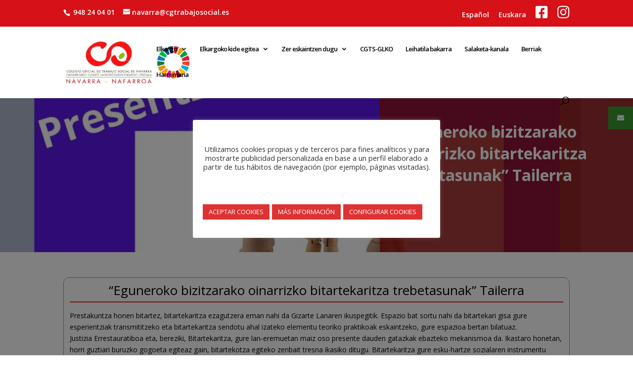

--- FILE ---
content_type: text/html; charset=utf-8
request_url: https://www.google.com/recaptcha/api2/anchor?ar=1&k=6LcuVPoqAAAAABHyhlmh4mR6cDIFr9ZQXW8pt1BU&co=aHR0cHM6Ly90cmFiYWpvc29jaWFsbmF2YXJyYS5vcmc6NDQz&hl=en&v=PoyoqOPhxBO7pBk68S4YbpHZ&size=invisible&anchor-ms=20000&execute-ms=30000&cb=7lr28vgzaf8a
body_size: 48840
content:
<!DOCTYPE HTML><html dir="ltr" lang="en"><head><meta http-equiv="Content-Type" content="text/html; charset=UTF-8">
<meta http-equiv="X-UA-Compatible" content="IE=edge">
<title>reCAPTCHA</title>
<style type="text/css">
/* cyrillic-ext */
@font-face {
  font-family: 'Roboto';
  font-style: normal;
  font-weight: 400;
  font-stretch: 100%;
  src: url(//fonts.gstatic.com/s/roboto/v48/KFO7CnqEu92Fr1ME7kSn66aGLdTylUAMa3GUBHMdazTgWw.woff2) format('woff2');
  unicode-range: U+0460-052F, U+1C80-1C8A, U+20B4, U+2DE0-2DFF, U+A640-A69F, U+FE2E-FE2F;
}
/* cyrillic */
@font-face {
  font-family: 'Roboto';
  font-style: normal;
  font-weight: 400;
  font-stretch: 100%;
  src: url(//fonts.gstatic.com/s/roboto/v48/KFO7CnqEu92Fr1ME7kSn66aGLdTylUAMa3iUBHMdazTgWw.woff2) format('woff2');
  unicode-range: U+0301, U+0400-045F, U+0490-0491, U+04B0-04B1, U+2116;
}
/* greek-ext */
@font-face {
  font-family: 'Roboto';
  font-style: normal;
  font-weight: 400;
  font-stretch: 100%;
  src: url(//fonts.gstatic.com/s/roboto/v48/KFO7CnqEu92Fr1ME7kSn66aGLdTylUAMa3CUBHMdazTgWw.woff2) format('woff2');
  unicode-range: U+1F00-1FFF;
}
/* greek */
@font-face {
  font-family: 'Roboto';
  font-style: normal;
  font-weight: 400;
  font-stretch: 100%;
  src: url(//fonts.gstatic.com/s/roboto/v48/KFO7CnqEu92Fr1ME7kSn66aGLdTylUAMa3-UBHMdazTgWw.woff2) format('woff2');
  unicode-range: U+0370-0377, U+037A-037F, U+0384-038A, U+038C, U+038E-03A1, U+03A3-03FF;
}
/* math */
@font-face {
  font-family: 'Roboto';
  font-style: normal;
  font-weight: 400;
  font-stretch: 100%;
  src: url(//fonts.gstatic.com/s/roboto/v48/KFO7CnqEu92Fr1ME7kSn66aGLdTylUAMawCUBHMdazTgWw.woff2) format('woff2');
  unicode-range: U+0302-0303, U+0305, U+0307-0308, U+0310, U+0312, U+0315, U+031A, U+0326-0327, U+032C, U+032F-0330, U+0332-0333, U+0338, U+033A, U+0346, U+034D, U+0391-03A1, U+03A3-03A9, U+03B1-03C9, U+03D1, U+03D5-03D6, U+03F0-03F1, U+03F4-03F5, U+2016-2017, U+2034-2038, U+203C, U+2040, U+2043, U+2047, U+2050, U+2057, U+205F, U+2070-2071, U+2074-208E, U+2090-209C, U+20D0-20DC, U+20E1, U+20E5-20EF, U+2100-2112, U+2114-2115, U+2117-2121, U+2123-214F, U+2190, U+2192, U+2194-21AE, U+21B0-21E5, U+21F1-21F2, U+21F4-2211, U+2213-2214, U+2216-22FF, U+2308-230B, U+2310, U+2319, U+231C-2321, U+2336-237A, U+237C, U+2395, U+239B-23B7, U+23D0, U+23DC-23E1, U+2474-2475, U+25AF, U+25B3, U+25B7, U+25BD, U+25C1, U+25CA, U+25CC, U+25FB, U+266D-266F, U+27C0-27FF, U+2900-2AFF, U+2B0E-2B11, U+2B30-2B4C, U+2BFE, U+3030, U+FF5B, U+FF5D, U+1D400-1D7FF, U+1EE00-1EEFF;
}
/* symbols */
@font-face {
  font-family: 'Roboto';
  font-style: normal;
  font-weight: 400;
  font-stretch: 100%;
  src: url(//fonts.gstatic.com/s/roboto/v48/KFO7CnqEu92Fr1ME7kSn66aGLdTylUAMaxKUBHMdazTgWw.woff2) format('woff2');
  unicode-range: U+0001-000C, U+000E-001F, U+007F-009F, U+20DD-20E0, U+20E2-20E4, U+2150-218F, U+2190, U+2192, U+2194-2199, U+21AF, U+21E6-21F0, U+21F3, U+2218-2219, U+2299, U+22C4-22C6, U+2300-243F, U+2440-244A, U+2460-24FF, U+25A0-27BF, U+2800-28FF, U+2921-2922, U+2981, U+29BF, U+29EB, U+2B00-2BFF, U+4DC0-4DFF, U+FFF9-FFFB, U+10140-1018E, U+10190-1019C, U+101A0, U+101D0-101FD, U+102E0-102FB, U+10E60-10E7E, U+1D2C0-1D2D3, U+1D2E0-1D37F, U+1F000-1F0FF, U+1F100-1F1AD, U+1F1E6-1F1FF, U+1F30D-1F30F, U+1F315, U+1F31C, U+1F31E, U+1F320-1F32C, U+1F336, U+1F378, U+1F37D, U+1F382, U+1F393-1F39F, U+1F3A7-1F3A8, U+1F3AC-1F3AF, U+1F3C2, U+1F3C4-1F3C6, U+1F3CA-1F3CE, U+1F3D4-1F3E0, U+1F3ED, U+1F3F1-1F3F3, U+1F3F5-1F3F7, U+1F408, U+1F415, U+1F41F, U+1F426, U+1F43F, U+1F441-1F442, U+1F444, U+1F446-1F449, U+1F44C-1F44E, U+1F453, U+1F46A, U+1F47D, U+1F4A3, U+1F4B0, U+1F4B3, U+1F4B9, U+1F4BB, U+1F4BF, U+1F4C8-1F4CB, U+1F4D6, U+1F4DA, U+1F4DF, U+1F4E3-1F4E6, U+1F4EA-1F4ED, U+1F4F7, U+1F4F9-1F4FB, U+1F4FD-1F4FE, U+1F503, U+1F507-1F50B, U+1F50D, U+1F512-1F513, U+1F53E-1F54A, U+1F54F-1F5FA, U+1F610, U+1F650-1F67F, U+1F687, U+1F68D, U+1F691, U+1F694, U+1F698, U+1F6AD, U+1F6B2, U+1F6B9-1F6BA, U+1F6BC, U+1F6C6-1F6CF, U+1F6D3-1F6D7, U+1F6E0-1F6EA, U+1F6F0-1F6F3, U+1F6F7-1F6FC, U+1F700-1F7FF, U+1F800-1F80B, U+1F810-1F847, U+1F850-1F859, U+1F860-1F887, U+1F890-1F8AD, U+1F8B0-1F8BB, U+1F8C0-1F8C1, U+1F900-1F90B, U+1F93B, U+1F946, U+1F984, U+1F996, U+1F9E9, U+1FA00-1FA6F, U+1FA70-1FA7C, U+1FA80-1FA89, U+1FA8F-1FAC6, U+1FACE-1FADC, U+1FADF-1FAE9, U+1FAF0-1FAF8, U+1FB00-1FBFF;
}
/* vietnamese */
@font-face {
  font-family: 'Roboto';
  font-style: normal;
  font-weight: 400;
  font-stretch: 100%;
  src: url(//fonts.gstatic.com/s/roboto/v48/KFO7CnqEu92Fr1ME7kSn66aGLdTylUAMa3OUBHMdazTgWw.woff2) format('woff2');
  unicode-range: U+0102-0103, U+0110-0111, U+0128-0129, U+0168-0169, U+01A0-01A1, U+01AF-01B0, U+0300-0301, U+0303-0304, U+0308-0309, U+0323, U+0329, U+1EA0-1EF9, U+20AB;
}
/* latin-ext */
@font-face {
  font-family: 'Roboto';
  font-style: normal;
  font-weight: 400;
  font-stretch: 100%;
  src: url(//fonts.gstatic.com/s/roboto/v48/KFO7CnqEu92Fr1ME7kSn66aGLdTylUAMa3KUBHMdazTgWw.woff2) format('woff2');
  unicode-range: U+0100-02BA, U+02BD-02C5, U+02C7-02CC, U+02CE-02D7, U+02DD-02FF, U+0304, U+0308, U+0329, U+1D00-1DBF, U+1E00-1E9F, U+1EF2-1EFF, U+2020, U+20A0-20AB, U+20AD-20C0, U+2113, U+2C60-2C7F, U+A720-A7FF;
}
/* latin */
@font-face {
  font-family: 'Roboto';
  font-style: normal;
  font-weight: 400;
  font-stretch: 100%;
  src: url(//fonts.gstatic.com/s/roboto/v48/KFO7CnqEu92Fr1ME7kSn66aGLdTylUAMa3yUBHMdazQ.woff2) format('woff2');
  unicode-range: U+0000-00FF, U+0131, U+0152-0153, U+02BB-02BC, U+02C6, U+02DA, U+02DC, U+0304, U+0308, U+0329, U+2000-206F, U+20AC, U+2122, U+2191, U+2193, U+2212, U+2215, U+FEFF, U+FFFD;
}
/* cyrillic-ext */
@font-face {
  font-family: 'Roboto';
  font-style: normal;
  font-weight: 500;
  font-stretch: 100%;
  src: url(//fonts.gstatic.com/s/roboto/v48/KFO7CnqEu92Fr1ME7kSn66aGLdTylUAMa3GUBHMdazTgWw.woff2) format('woff2');
  unicode-range: U+0460-052F, U+1C80-1C8A, U+20B4, U+2DE0-2DFF, U+A640-A69F, U+FE2E-FE2F;
}
/* cyrillic */
@font-face {
  font-family: 'Roboto';
  font-style: normal;
  font-weight: 500;
  font-stretch: 100%;
  src: url(//fonts.gstatic.com/s/roboto/v48/KFO7CnqEu92Fr1ME7kSn66aGLdTylUAMa3iUBHMdazTgWw.woff2) format('woff2');
  unicode-range: U+0301, U+0400-045F, U+0490-0491, U+04B0-04B1, U+2116;
}
/* greek-ext */
@font-face {
  font-family: 'Roboto';
  font-style: normal;
  font-weight: 500;
  font-stretch: 100%;
  src: url(//fonts.gstatic.com/s/roboto/v48/KFO7CnqEu92Fr1ME7kSn66aGLdTylUAMa3CUBHMdazTgWw.woff2) format('woff2');
  unicode-range: U+1F00-1FFF;
}
/* greek */
@font-face {
  font-family: 'Roboto';
  font-style: normal;
  font-weight: 500;
  font-stretch: 100%;
  src: url(//fonts.gstatic.com/s/roboto/v48/KFO7CnqEu92Fr1ME7kSn66aGLdTylUAMa3-UBHMdazTgWw.woff2) format('woff2');
  unicode-range: U+0370-0377, U+037A-037F, U+0384-038A, U+038C, U+038E-03A1, U+03A3-03FF;
}
/* math */
@font-face {
  font-family: 'Roboto';
  font-style: normal;
  font-weight: 500;
  font-stretch: 100%;
  src: url(//fonts.gstatic.com/s/roboto/v48/KFO7CnqEu92Fr1ME7kSn66aGLdTylUAMawCUBHMdazTgWw.woff2) format('woff2');
  unicode-range: U+0302-0303, U+0305, U+0307-0308, U+0310, U+0312, U+0315, U+031A, U+0326-0327, U+032C, U+032F-0330, U+0332-0333, U+0338, U+033A, U+0346, U+034D, U+0391-03A1, U+03A3-03A9, U+03B1-03C9, U+03D1, U+03D5-03D6, U+03F0-03F1, U+03F4-03F5, U+2016-2017, U+2034-2038, U+203C, U+2040, U+2043, U+2047, U+2050, U+2057, U+205F, U+2070-2071, U+2074-208E, U+2090-209C, U+20D0-20DC, U+20E1, U+20E5-20EF, U+2100-2112, U+2114-2115, U+2117-2121, U+2123-214F, U+2190, U+2192, U+2194-21AE, U+21B0-21E5, U+21F1-21F2, U+21F4-2211, U+2213-2214, U+2216-22FF, U+2308-230B, U+2310, U+2319, U+231C-2321, U+2336-237A, U+237C, U+2395, U+239B-23B7, U+23D0, U+23DC-23E1, U+2474-2475, U+25AF, U+25B3, U+25B7, U+25BD, U+25C1, U+25CA, U+25CC, U+25FB, U+266D-266F, U+27C0-27FF, U+2900-2AFF, U+2B0E-2B11, U+2B30-2B4C, U+2BFE, U+3030, U+FF5B, U+FF5D, U+1D400-1D7FF, U+1EE00-1EEFF;
}
/* symbols */
@font-face {
  font-family: 'Roboto';
  font-style: normal;
  font-weight: 500;
  font-stretch: 100%;
  src: url(//fonts.gstatic.com/s/roboto/v48/KFO7CnqEu92Fr1ME7kSn66aGLdTylUAMaxKUBHMdazTgWw.woff2) format('woff2');
  unicode-range: U+0001-000C, U+000E-001F, U+007F-009F, U+20DD-20E0, U+20E2-20E4, U+2150-218F, U+2190, U+2192, U+2194-2199, U+21AF, U+21E6-21F0, U+21F3, U+2218-2219, U+2299, U+22C4-22C6, U+2300-243F, U+2440-244A, U+2460-24FF, U+25A0-27BF, U+2800-28FF, U+2921-2922, U+2981, U+29BF, U+29EB, U+2B00-2BFF, U+4DC0-4DFF, U+FFF9-FFFB, U+10140-1018E, U+10190-1019C, U+101A0, U+101D0-101FD, U+102E0-102FB, U+10E60-10E7E, U+1D2C0-1D2D3, U+1D2E0-1D37F, U+1F000-1F0FF, U+1F100-1F1AD, U+1F1E6-1F1FF, U+1F30D-1F30F, U+1F315, U+1F31C, U+1F31E, U+1F320-1F32C, U+1F336, U+1F378, U+1F37D, U+1F382, U+1F393-1F39F, U+1F3A7-1F3A8, U+1F3AC-1F3AF, U+1F3C2, U+1F3C4-1F3C6, U+1F3CA-1F3CE, U+1F3D4-1F3E0, U+1F3ED, U+1F3F1-1F3F3, U+1F3F5-1F3F7, U+1F408, U+1F415, U+1F41F, U+1F426, U+1F43F, U+1F441-1F442, U+1F444, U+1F446-1F449, U+1F44C-1F44E, U+1F453, U+1F46A, U+1F47D, U+1F4A3, U+1F4B0, U+1F4B3, U+1F4B9, U+1F4BB, U+1F4BF, U+1F4C8-1F4CB, U+1F4D6, U+1F4DA, U+1F4DF, U+1F4E3-1F4E6, U+1F4EA-1F4ED, U+1F4F7, U+1F4F9-1F4FB, U+1F4FD-1F4FE, U+1F503, U+1F507-1F50B, U+1F50D, U+1F512-1F513, U+1F53E-1F54A, U+1F54F-1F5FA, U+1F610, U+1F650-1F67F, U+1F687, U+1F68D, U+1F691, U+1F694, U+1F698, U+1F6AD, U+1F6B2, U+1F6B9-1F6BA, U+1F6BC, U+1F6C6-1F6CF, U+1F6D3-1F6D7, U+1F6E0-1F6EA, U+1F6F0-1F6F3, U+1F6F7-1F6FC, U+1F700-1F7FF, U+1F800-1F80B, U+1F810-1F847, U+1F850-1F859, U+1F860-1F887, U+1F890-1F8AD, U+1F8B0-1F8BB, U+1F8C0-1F8C1, U+1F900-1F90B, U+1F93B, U+1F946, U+1F984, U+1F996, U+1F9E9, U+1FA00-1FA6F, U+1FA70-1FA7C, U+1FA80-1FA89, U+1FA8F-1FAC6, U+1FACE-1FADC, U+1FADF-1FAE9, U+1FAF0-1FAF8, U+1FB00-1FBFF;
}
/* vietnamese */
@font-face {
  font-family: 'Roboto';
  font-style: normal;
  font-weight: 500;
  font-stretch: 100%;
  src: url(//fonts.gstatic.com/s/roboto/v48/KFO7CnqEu92Fr1ME7kSn66aGLdTylUAMa3OUBHMdazTgWw.woff2) format('woff2');
  unicode-range: U+0102-0103, U+0110-0111, U+0128-0129, U+0168-0169, U+01A0-01A1, U+01AF-01B0, U+0300-0301, U+0303-0304, U+0308-0309, U+0323, U+0329, U+1EA0-1EF9, U+20AB;
}
/* latin-ext */
@font-face {
  font-family: 'Roboto';
  font-style: normal;
  font-weight: 500;
  font-stretch: 100%;
  src: url(//fonts.gstatic.com/s/roboto/v48/KFO7CnqEu92Fr1ME7kSn66aGLdTylUAMa3KUBHMdazTgWw.woff2) format('woff2');
  unicode-range: U+0100-02BA, U+02BD-02C5, U+02C7-02CC, U+02CE-02D7, U+02DD-02FF, U+0304, U+0308, U+0329, U+1D00-1DBF, U+1E00-1E9F, U+1EF2-1EFF, U+2020, U+20A0-20AB, U+20AD-20C0, U+2113, U+2C60-2C7F, U+A720-A7FF;
}
/* latin */
@font-face {
  font-family: 'Roboto';
  font-style: normal;
  font-weight: 500;
  font-stretch: 100%;
  src: url(//fonts.gstatic.com/s/roboto/v48/KFO7CnqEu92Fr1ME7kSn66aGLdTylUAMa3yUBHMdazQ.woff2) format('woff2');
  unicode-range: U+0000-00FF, U+0131, U+0152-0153, U+02BB-02BC, U+02C6, U+02DA, U+02DC, U+0304, U+0308, U+0329, U+2000-206F, U+20AC, U+2122, U+2191, U+2193, U+2212, U+2215, U+FEFF, U+FFFD;
}
/* cyrillic-ext */
@font-face {
  font-family: 'Roboto';
  font-style: normal;
  font-weight: 900;
  font-stretch: 100%;
  src: url(//fonts.gstatic.com/s/roboto/v48/KFO7CnqEu92Fr1ME7kSn66aGLdTylUAMa3GUBHMdazTgWw.woff2) format('woff2');
  unicode-range: U+0460-052F, U+1C80-1C8A, U+20B4, U+2DE0-2DFF, U+A640-A69F, U+FE2E-FE2F;
}
/* cyrillic */
@font-face {
  font-family: 'Roboto';
  font-style: normal;
  font-weight: 900;
  font-stretch: 100%;
  src: url(//fonts.gstatic.com/s/roboto/v48/KFO7CnqEu92Fr1ME7kSn66aGLdTylUAMa3iUBHMdazTgWw.woff2) format('woff2');
  unicode-range: U+0301, U+0400-045F, U+0490-0491, U+04B0-04B1, U+2116;
}
/* greek-ext */
@font-face {
  font-family: 'Roboto';
  font-style: normal;
  font-weight: 900;
  font-stretch: 100%;
  src: url(//fonts.gstatic.com/s/roboto/v48/KFO7CnqEu92Fr1ME7kSn66aGLdTylUAMa3CUBHMdazTgWw.woff2) format('woff2');
  unicode-range: U+1F00-1FFF;
}
/* greek */
@font-face {
  font-family: 'Roboto';
  font-style: normal;
  font-weight: 900;
  font-stretch: 100%;
  src: url(//fonts.gstatic.com/s/roboto/v48/KFO7CnqEu92Fr1ME7kSn66aGLdTylUAMa3-UBHMdazTgWw.woff2) format('woff2');
  unicode-range: U+0370-0377, U+037A-037F, U+0384-038A, U+038C, U+038E-03A1, U+03A3-03FF;
}
/* math */
@font-face {
  font-family: 'Roboto';
  font-style: normal;
  font-weight: 900;
  font-stretch: 100%;
  src: url(//fonts.gstatic.com/s/roboto/v48/KFO7CnqEu92Fr1ME7kSn66aGLdTylUAMawCUBHMdazTgWw.woff2) format('woff2');
  unicode-range: U+0302-0303, U+0305, U+0307-0308, U+0310, U+0312, U+0315, U+031A, U+0326-0327, U+032C, U+032F-0330, U+0332-0333, U+0338, U+033A, U+0346, U+034D, U+0391-03A1, U+03A3-03A9, U+03B1-03C9, U+03D1, U+03D5-03D6, U+03F0-03F1, U+03F4-03F5, U+2016-2017, U+2034-2038, U+203C, U+2040, U+2043, U+2047, U+2050, U+2057, U+205F, U+2070-2071, U+2074-208E, U+2090-209C, U+20D0-20DC, U+20E1, U+20E5-20EF, U+2100-2112, U+2114-2115, U+2117-2121, U+2123-214F, U+2190, U+2192, U+2194-21AE, U+21B0-21E5, U+21F1-21F2, U+21F4-2211, U+2213-2214, U+2216-22FF, U+2308-230B, U+2310, U+2319, U+231C-2321, U+2336-237A, U+237C, U+2395, U+239B-23B7, U+23D0, U+23DC-23E1, U+2474-2475, U+25AF, U+25B3, U+25B7, U+25BD, U+25C1, U+25CA, U+25CC, U+25FB, U+266D-266F, U+27C0-27FF, U+2900-2AFF, U+2B0E-2B11, U+2B30-2B4C, U+2BFE, U+3030, U+FF5B, U+FF5D, U+1D400-1D7FF, U+1EE00-1EEFF;
}
/* symbols */
@font-face {
  font-family: 'Roboto';
  font-style: normal;
  font-weight: 900;
  font-stretch: 100%;
  src: url(//fonts.gstatic.com/s/roboto/v48/KFO7CnqEu92Fr1ME7kSn66aGLdTylUAMaxKUBHMdazTgWw.woff2) format('woff2');
  unicode-range: U+0001-000C, U+000E-001F, U+007F-009F, U+20DD-20E0, U+20E2-20E4, U+2150-218F, U+2190, U+2192, U+2194-2199, U+21AF, U+21E6-21F0, U+21F3, U+2218-2219, U+2299, U+22C4-22C6, U+2300-243F, U+2440-244A, U+2460-24FF, U+25A0-27BF, U+2800-28FF, U+2921-2922, U+2981, U+29BF, U+29EB, U+2B00-2BFF, U+4DC0-4DFF, U+FFF9-FFFB, U+10140-1018E, U+10190-1019C, U+101A0, U+101D0-101FD, U+102E0-102FB, U+10E60-10E7E, U+1D2C0-1D2D3, U+1D2E0-1D37F, U+1F000-1F0FF, U+1F100-1F1AD, U+1F1E6-1F1FF, U+1F30D-1F30F, U+1F315, U+1F31C, U+1F31E, U+1F320-1F32C, U+1F336, U+1F378, U+1F37D, U+1F382, U+1F393-1F39F, U+1F3A7-1F3A8, U+1F3AC-1F3AF, U+1F3C2, U+1F3C4-1F3C6, U+1F3CA-1F3CE, U+1F3D4-1F3E0, U+1F3ED, U+1F3F1-1F3F3, U+1F3F5-1F3F7, U+1F408, U+1F415, U+1F41F, U+1F426, U+1F43F, U+1F441-1F442, U+1F444, U+1F446-1F449, U+1F44C-1F44E, U+1F453, U+1F46A, U+1F47D, U+1F4A3, U+1F4B0, U+1F4B3, U+1F4B9, U+1F4BB, U+1F4BF, U+1F4C8-1F4CB, U+1F4D6, U+1F4DA, U+1F4DF, U+1F4E3-1F4E6, U+1F4EA-1F4ED, U+1F4F7, U+1F4F9-1F4FB, U+1F4FD-1F4FE, U+1F503, U+1F507-1F50B, U+1F50D, U+1F512-1F513, U+1F53E-1F54A, U+1F54F-1F5FA, U+1F610, U+1F650-1F67F, U+1F687, U+1F68D, U+1F691, U+1F694, U+1F698, U+1F6AD, U+1F6B2, U+1F6B9-1F6BA, U+1F6BC, U+1F6C6-1F6CF, U+1F6D3-1F6D7, U+1F6E0-1F6EA, U+1F6F0-1F6F3, U+1F6F7-1F6FC, U+1F700-1F7FF, U+1F800-1F80B, U+1F810-1F847, U+1F850-1F859, U+1F860-1F887, U+1F890-1F8AD, U+1F8B0-1F8BB, U+1F8C0-1F8C1, U+1F900-1F90B, U+1F93B, U+1F946, U+1F984, U+1F996, U+1F9E9, U+1FA00-1FA6F, U+1FA70-1FA7C, U+1FA80-1FA89, U+1FA8F-1FAC6, U+1FACE-1FADC, U+1FADF-1FAE9, U+1FAF0-1FAF8, U+1FB00-1FBFF;
}
/* vietnamese */
@font-face {
  font-family: 'Roboto';
  font-style: normal;
  font-weight: 900;
  font-stretch: 100%;
  src: url(//fonts.gstatic.com/s/roboto/v48/KFO7CnqEu92Fr1ME7kSn66aGLdTylUAMa3OUBHMdazTgWw.woff2) format('woff2');
  unicode-range: U+0102-0103, U+0110-0111, U+0128-0129, U+0168-0169, U+01A0-01A1, U+01AF-01B0, U+0300-0301, U+0303-0304, U+0308-0309, U+0323, U+0329, U+1EA0-1EF9, U+20AB;
}
/* latin-ext */
@font-face {
  font-family: 'Roboto';
  font-style: normal;
  font-weight: 900;
  font-stretch: 100%;
  src: url(//fonts.gstatic.com/s/roboto/v48/KFO7CnqEu92Fr1ME7kSn66aGLdTylUAMa3KUBHMdazTgWw.woff2) format('woff2');
  unicode-range: U+0100-02BA, U+02BD-02C5, U+02C7-02CC, U+02CE-02D7, U+02DD-02FF, U+0304, U+0308, U+0329, U+1D00-1DBF, U+1E00-1E9F, U+1EF2-1EFF, U+2020, U+20A0-20AB, U+20AD-20C0, U+2113, U+2C60-2C7F, U+A720-A7FF;
}
/* latin */
@font-face {
  font-family: 'Roboto';
  font-style: normal;
  font-weight: 900;
  font-stretch: 100%;
  src: url(//fonts.gstatic.com/s/roboto/v48/KFO7CnqEu92Fr1ME7kSn66aGLdTylUAMa3yUBHMdazQ.woff2) format('woff2');
  unicode-range: U+0000-00FF, U+0131, U+0152-0153, U+02BB-02BC, U+02C6, U+02DA, U+02DC, U+0304, U+0308, U+0329, U+2000-206F, U+20AC, U+2122, U+2191, U+2193, U+2212, U+2215, U+FEFF, U+FFFD;
}

</style>
<link rel="stylesheet" type="text/css" href="https://www.gstatic.com/recaptcha/releases/PoyoqOPhxBO7pBk68S4YbpHZ/styles__ltr.css">
<script nonce="WKsiJiyAs8bDyuE3K1j9Ww" type="text/javascript">window['__recaptcha_api'] = 'https://www.google.com/recaptcha/api2/';</script>
<script type="text/javascript" src="https://www.gstatic.com/recaptcha/releases/PoyoqOPhxBO7pBk68S4YbpHZ/recaptcha__en.js" nonce="WKsiJiyAs8bDyuE3K1j9Ww">
      
    </script></head>
<body><div id="rc-anchor-alert" class="rc-anchor-alert"></div>
<input type="hidden" id="recaptcha-token" value="[base64]">
<script type="text/javascript" nonce="WKsiJiyAs8bDyuE3K1j9Ww">
      recaptcha.anchor.Main.init("[\x22ainput\x22,[\x22bgdata\x22,\x22\x22,\[base64]/[base64]/[base64]/KE4oMTI0LHYsdi5HKSxMWihsLHYpKTpOKDEyNCx2LGwpLFYpLHYpLFQpKSxGKDE3MSx2KX0scjc9ZnVuY3Rpb24obCl7cmV0dXJuIGx9LEM9ZnVuY3Rpb24obCxWLHYpe04odixsLFYpLFZbYWtdPTI3OTZ9LG49ZnVuY3Rpb24obCxWKXtWLlg9KChWLlg/[base64]/[base64]/[base64]/[base64]/[base64]/[base64]/[base64]/[base64]/[base64]/[base64]/[base64]\\u003d\x22,\[base64]\\u003d\x22,\x22MF3CsW7ChMORwpPCtlcjTzZ2w4jDlHDCvRZXPW1ow4TDvidxSTBuLMKdYsO9BhvDnsKPVsO7w6EtZnRswr/[base64]/[base64]/[base64]/wr3DtQrDkMKuw6nDh8OKwovDo3J7NBkYwqUldD7Dg8KCw4Y9w6M6w5wlwrXDs8KrCBs9w65Ww7bCtWjDvsONLsOnK8Oqwr7Di8K5fUA1wrw7Wn4BKMKXw5XCigjDicKawpYaScKlMA0nw5jDm3TDuj/[base64]/BsO2esK1X8OhAsK9wrxawpIEw5HCg0MLwrvDnUhFwoXCngdDw5HDoEVTViZXSsK4w4MjKsKQeMOnTcOgL8OVZkoZwqxKBC/Ds8Olw7/DrT7CnFw8w5dzFsKgA8K6wqTDkl0bY8Ouw6vCmgRGw6PCpMOTwr5Lw6XCrMKPBmzDhcOIG0sUw4LCocKvw4oTwr4Ew6jDoh5QwpLDmHJWw4LCgMO4f8OHw5kAcMKFwppdw5Maw5/DtcOSw6s3O8K6w4XCr8O1w6pEworCncOVw5zDu1zCugYgBjHDlEBtdRN2fsOZZ8OdwqcrwqtKw67Dowsow4w8wqvDrlfCjsKTwr7DmcOBL8Kzw6dFwqFSEGBfM8OHw4Elw4zDhsO5wpfCiC3CqcOiC2swesKtHipbdiUQbDLDnRMow73CskYtCcK/[base64]/CusKmw7kQRijDtU3DuThYw7howrZEaTQ5w5MNchrDmFApw6TDmcOOYhJvw5N8wpI1w4fDgRLClWXDlsOow4rChcKgIzZ8OsKtwq/[base64]/Cvw/CtMOuPzQnDnzDr8OqVAYxw7nDjh3CtsO6w5JSNUIAwqYRO8KCb8OWw5UkwqwWPcKfw7HCkMOGPcKwwpdVNQ/DnU5pHMKwUhnClV4rwrLCmUoxw5dlY8KZXE7CjzTDisOuRk7CrHsKw61WX8KQGcKTW3AeYHnClUvCmMKuYXTCoEPDjVt3AMKCw6k2w6jCusKRSAFFD0AAMcOYw7zDjsOrwovDrHlCw7FDflvCrMOgNy/Dv8K+wq0/PsOawp/CqCYMdsKHO3HDmQbClcK8VBhxw5tLalDDmTMhwr7CqSvCo053w49Zw47DgkFJF8OuVcKfwpsJwq0ywrUewrDDucKtw7XCvBDDk8OXQCHDjsOgPsKfU2fDmTo+wpMtAcKOw4zCj8OFw4lJwrtgwo4nSxjDuEbCjy01w6PDqMOjS8OOCncxwo4gwpPCtMKQwp/CmMOiw4DCssKvwptowo5hJRF5w6M0T8O0wpXDh0pibSEETMKZwq7DvcOBblrDsn3DgDRMIsKOw5XDqsKOwrLCm2E1w5vCmMOGLMKkwrQ7KFDDhsO+dFpEw5HDkU7Coyxmw5hjB3MeFn/CnD7CoMKcFVbDi8OMwqBTQ8Oawp/ChsOcwoPCp8Khwq7Cq0fCsWTDk8OBWXTCrcOpchPDmcOywqfCgk/[base64]/YGnCn8OBaAZtwr11wr5+DcKzw5Mcw51rw5DCmF7DrcOibMKswp0Kwpt7w6rDvwYQw5/Cs0TChMKFw6xLQR50wojDiWt4wolWOcK6w6bCjE0+w5LDj8KGQ8KbIXjDpjLDslsowo5Iw5RmLsOlTT9sw6bDk8KMwoTDk8OHw5nDu8OJMsOxQ8KQwp/DqMKHwoXDocOCM8KfwoNIwodOPsKKw7/CvcK2wprDgsKBwpzDqSlbwrjCrWVrOSjCjj/CvSszwojCs8OYQMOXwrTDqMKQwo4WRGjCqB3CuMK0wpvCojM0wo8TRcKww77Cj8K2woXCrsK/[base64]/DoMOtcMOSw4rDm8K8MMKNHMOlIVPCosOqPCJMw64Jf8KmYcOCwq7Dg2Y3G3XCljQtwpIvwpsPRlYuEcOOJMKmwowWwr9yw7FkLsKQwphawoBqfsKFVsKFw5AXwo/Dp8OyIVd4JRbDgcOXw7/[base64]/Cs8KBw63DnDtDccOgwrXCi8KFXjnDtsOpw55QD8OCw5k3acK8w5twZcK4cQLDpcK5CsOBNnPDrWE7wrwBaSTCg8KUw5bCk8OvwpTDl8K2PXYhw5/DicKvw5loFj7Dp8K1PFXDl8KFTQrDucKBw78wPMKeTcOOw5N8dFfCjMOrwrDDjizCisODw4/CpGnDrcKhwpc1WAdhGXMVwqXDqsK3QALDvwUFUMKxw6lOw51Nw79HOzTDhMOxPwTCqcKMMsOsw7PDqDdswrzClHljwpp0wp/DnCnDg8ONwpJDKsKJwoPCrcOyw5/CuMK5wrJcMz7DuAl+TsOawqvCksKNw6vDrsKkw7jCmsKaKMKZXUjCscOxw7gdDwZXJcONHiDCs8K2wrfCr8OlXMKWwrPDqE/[base64]/DhsOHwrpvcmx1w5fCpg7Dnx7DgEsjOA8cA1QPwoA3w7/CtMOTwrDCk8KeTcOAw7EtwokBwoMfwo3CiMOpwonDvMKYOMKJfS4zVTNPWcKewppJw60Gw5Aiw6HCsmErckwJS8K/K8O2XGzDmsKFZ2xdw5LDo8ORwqvDgXfDl1DCrMOXwrnCgsKFw4MJwpvDvMOqw7TClRVKE8KQwqvDqsKQw50xfcOSw57CnsOFwogIJsOYMQPCgno6woDCmcORIUTDp35bw4hudg4deWjCpsOxbgEPw4FIwqcGYWN2Xnhpw4DDjMKcw6VowrUZLUxeIsO/OQotbsKlw4bCtsO6TsOUTsOlwonDoMKoJ8KZLcKRw45Rwp5uwp/CiMKFw48Twrxiw5bDt8KNDcK6GsKUVQ/Cl8KLw4wUVwbCqMOLQ1bCvmjCtmfDvFBVeg3CgiLDuER0CWNxbMOiZMOCw4JsIlbCpAZiP8K/cRtYwo4xw5PDn8KAAsK/wp7CrMKswrlew6tYf8K2cH7Dr8OgVsOmw4bDpyjCksOnwpsfH8OvOB/CoMOLfUpQD8OEw4/Cpx/CmsOxR1gqwprCuUrCscOUw7/Do8OpLlHDusKIwrXCrCXComQSw5TDkMKowqc6w74UwqnCgMKSwrnDsELDq8KTwofDmlN1wqp/w4Yrw4TDrcK4fMKCw50IP8OPXMKSYkzCmcKKwqZQw7/[base64]/wpUaWiNpAGBUwpotw53DnsK5esKXwonDjh/CvsOcMMKOw4pYw44Yw4kpd0kqZQfDnDFHVMKRwppqRjLDlMOtXl1sw65xU8OmOsOpLQ87w6gjAsO6w4vCvsKybxTCgcOvDmp5w6EJXmd0BsKjwqDClkBgPsO8w4vCrcKHwo/[base64]/EsK3OsORRsOgwoMww6JuLcKOw7pYwofDqF1PBcKYUsK7AsKrSEDDssKuFkLChcK5wrnDsn/[base64]/CuQlGw5pZwqwQLEYCw6bCmnzCuHjDpcKOw5ttw6EQQMO5w7YOwrzCusOxF1fDgsOTbcKmKsOiw5/Dq8OvwpPCnjjDtyo9DgbClg1RLVzCksOzw7ozwqXDlcKQwrTDkTZnwpNLLgPDuRtnw4TCuBzDsh17wrrDkQbDug/ClMOgw5IZOcO0DcK3w6zDiMKTdXUkw5/DkMOyLyUgdcOYWC7Drz1Ww77Dp08AbsODwqdxIzTDgnFMw5LDj8KWwrI6wqxswojDn8O/woZkI1HDsjZ+wos7w7jDt8KIRcKJw4bCgcKTVxJsw7IQFMK4Bg/[base64]/DtVLDjcO8HsKDRT3CjwHDlnoAwqtWw4rDuFnCnFDCnMOMVcOZbT3DncOVH8OITMOMPS/CjsORwp/DogVoO8OlDMKAwpnDnxvDu8OiwozCksK3fcKkw7LClMOHw4PDnBQANMKRUcOHXVo2aMK/[base64]/SWjDpCfDpHRfwpPDu0lieMObw7vCi8O0wpJJw5jChkx+NsKkecKmwohhw5rDh8ObwobCncK2w7PCtcKpalLClRlIV8KYAQ9MbsOMGcKAwo3DrMOWRyPCnkvDmwbCuBN0woVRwo4WI8OTwpbDm2MJNmpDw4BsFHhdw4DDmVI0w4A/wp8qw6VwXMKZeVMwwojDsHbCg8Oaw6nCncObwpIRBCTCtF4Pw4TCk8OOwrsBwqw7wo7DskXDhhXCgMO5aMKmwrcKQC53fsO+VMKSYAVYfXkERMONEsOpXcOQw59oPgR0wqLDs8OrTcKIQcOswonCk8Osw6/[base64]/[base64]/wrHDscOUSAYAL8KLGlnCghLCs8KDesODAWnDrEDCqsKXQMKzwoNVwqrCmsKNIELClsKtSF5Rw755QB/CrnTDvDHCg2/CuU42w7c+w6AJw5Fzw4ttw4bCr8O5EMOiEsKXwpbCn8OCwotsV8O7EADCnMK/w7fCssKFwqsPOHbCrHPCmMOCMggvw4/Cn8KIO1HCtH3DsihhwpvCpsOmdjETF1kjwq4bw4rCkjwCw5ZQWMOMwqoIwowzw7fCjlFHw4Bew7DDtxZ1QcKBO8OgQEPCjz8ETcOhwqokwpjCpggMw4JQwoEeYMKbw7dNwrHDkcKNwogoYWXDogjCn8OyZ2/CmsOWNGjCu8KAwpI4eWYDPAVOw7IyfsKEB1dqHms6C8OSMsKsw5QRdj/Dm2oDw68VwpNFw4rCoW7CscO8RXAWP8KQEHZoPXbDnFRQJcKUw7IlY8K0T1LCiC4IcA7DjcOLw7rDg8KSwp3DpVDDjMKMJGfChMOPw5TDhsK4w71JKHcHw5JtAcKCwrNJwrQVdsK0czjDscKAwo3DhsOvwrLCjxJ4wpx/N8Oow43CvDPDr8OzTsOWw4lNwp4Rw4cZw5FHTW/Cj0AVw7l2ZMOLw4BhYsKVYsOEFTJFw5vCqj/DmQ7CsnDDmT/CkUbDmwMeWhnDnQjDtnEYEsOmwppQwoNnwp5iwpNWw5E+bcOgE2HDiUZnVMKsw50FIC9qwpUEOsO3wopNw4DCk8OAwqFaL8OwwqJEN8KIwrjCqsKgw7nCsShNwqDCqzoeDsKHDMKBecK/[base64]/DhsK1w6TCvMO1ACM8wrbDnypxDsKVw7jCmRtsJy/DgMK0w54pw5TDmXRWGsKrwpLClD7DjGNFwoHDkMO9w77DosOJw59vIMOhaGdJS8OjZw9sLCMgw5PDu3xzw7AXwoVOw4jDswdUwoPCqzM0woN+woBlQHzDjsKhwpU0w7hTDxxAw7NXw4PCjMKiCV5JCl/DvnjCisOLwpbDtiJIw65Kw4XDsB3CjsKKw47Cs3t1w4tQw7wYNsKEwqPDtDzDmiM3IlNhwqDCvBzDky3ClDMow7LCjDjCoBhtw5EewrTCvALCh8O1KMKrw4vCjsOxw6RWTh9Bw7J2FMK0wrTCvV/Cj8KKw6klworCgMKpwpHCtCdAw5HCliFFJsOuNgJZwpjDiMO6wrbDsDdGX8KzDsO/w7h1TMOoC3JAwqsiWsOAw4MMw7kfw7fCmHY+w67DrMKQw5DChsOMBUA3LMOSBBPDlTPDmwJbwofCvMK0w7TDqz7DhMOmEQPDn8OfwpTCt8OwXj3Cil3Cgg4wwo3DssKVMcKhZsKDw7B/wpXDs8Ojwrwrw7jCrMKAwqfCnD3Dv1QKQsO3wrNKJ3LDk8KSw4fCnsOswq/[base64]/[base64]/DsMKbw5MWCh12w53CknzCosOdfMKewqDCjwVWw41Ow6IHwqvCnsKXw5d4c3vDpDDDrAHCoMOKesKXwpo2w4XDlcOUAi/CqmDDh0/Cn1/DuMOKDcO5aMKZSUvCpsKBw6TChMKHbsK1wqbDiMOBQcOOLMK9GcKRwplRRsKdGsOkw5fDjMK5w74Dw7Zcwq0pwoBCw5jDtMOaw5DCrcK7HToqNV5UZkMpwrUCw5rCqcOIw4/DgBzCtcOzaGowwpxbcUIPw6UNUETDgRvClw0KwoF0w5kCwrVkw6Uiw73DtFZYYcKtwrbCtXx5wq/CnTHCj8KYfsKhw47CksKTwrHDiMKUw4TDkC3CuW9Rw4vCn0pWE8OWw4EgwqrCuAbCo8O3WMKOwqvDqMOOIsK3wqplFjrDjMKCEA58Emt/DWR3NR7DvMOOWCQlwqccwoAXAURVwrDCpcKaQWhHRMK1K3wbdQMDUsOIWMOsVcKRDMKZw6Y2wo52w6gIwp8ywq9KREtuAGVfw6USOC3DnsKpw4daw53Cu1zDvRnDpcOmw6TCnC/ClcOgZsK8w4YpwqTCu0w/DVcSOsK4LyUNDMODN8K1fjLCsyDDnsKzEAxJwoQyw79Cwp7Dq8OTUWQ5bsKgw4zCnR/DlinDjsKNwrbDn2xdTDQKwoBjwpTCkVzDmRHDsDNiwpTCiXLCr27CuwHDhsOzw60gwrxuJ2/Cn8Kvwowgw7h9H8KZw6HDq8OOwoXCvyR4wpXCl8OxKMO0w6rDs8Kew5Ycwo/Cu8K2wr4Uwp3CtcO4w7tEw4rCqjMYwqLClMKpw4how5IVw5ktAcOOJjvDvnPDgcKpwqNdwq/DhcOyWm3Ct8K5wrvCuBFjKcKuw492wrrCisKWccKtMyHCniDCjD3DkUcDOMKJdyzCqMKqwpNIwrQDKsK3wqnCoXPDkMOOLknCm3o7TMKXfcKHImbCjkLCgnrDv3FWUMKvw6TDsxBGPlhzbUN4TDU1w5MiO1HDm1rDjMO6wq/[base64]/Cs8O3wp1KAsKpw7/Dn8K+w4XDl8Knwq3DpijDncOWwr9Jw7RJw6Q2NcKGe8Kkwq1uL8K5w7jDkMOPw4NIEAZqfl3DhhTChBbDlGPCiAgRd8KUM8OYIcOAPjZdw7VPeiXCrwPCpcO/CsO5w7jCgm5vwrlvIMKARcKQwqYISsKTWMOuAj1Jw4toSShfSsONw5rDhg3CnDtUwrDDv8KXZ8OYw7zDoC3CgMKYaMKlJBd3T8KRfy0PwqUXw6QNw7Bew5Jrw4NmbMOVwowfw4zCgsKPw7h7w7DDoWA/K8KkesOPO8OMw73DtFIORMK6NMOTSG/CumPDm2XCrUE3Y3zCnRMTwojDskXChi8XBMOIwp/CrcOFw5fCsRpTA8OHCWcww4Z/[base64]/CnsOvwoLDrH3CgMODR8O3TMOWWcKbw4/[base64]/woHDgXzDjMKjwpPClsKJwrfDqW5xRsOYw71Zw6LCqsO8B2DCksOyfkbDnDnDnBAqwrzDjQ7Dkn3CrMKyNh3ClsKCwoFqYMKZSQwuYRXDsV9pwqldDQHDjEHDocK1wrkpwpJGw5pmBsO4wo1mK8O7w6ELXAMzw5rDuMOmIsOFSzg6woxuGMKswrB8Jx1jw5zDtsO/w5A/[base64]/DrxfDrMKvBCt/wpo7JUtEbsOawpUiHDzCsMO2wp0kw6TDicKzKD9bwrElwq/[base64]/CpsOSwpLCj8OGQl19w5zDvDgcAhvCjVzDoykaw6vDszDClRMubGTCj0Z7woXDm8Ocw5nDizMow4zDlcKWw53Ctyg0OMKpwpV9wppibMO8EBvCj8OTAcK4FH7Co8KOwoUEw5FZfsOcw7PDlgUOwo/[base64]/DsKZCMKQw5/[base64]/w6fDjnYvFsKeT1nCryJZwog9XC/DicO8UcOow5/DgFsdw4vDtsKZe0jCng5Iwq9BPsOaXMOyZydTAcKcw77DtcO+LiJeOEwOworCvnfCiELDpMObYDQpGMKxHMOzw41zBsOqw4HDqQHDvjTCoj3Cr0NHwrlKbl5yw73DtsKoah3CvcOPw6vCv01Owqcow4XDqizCu8KSJcKdwqjDgcKvw63CiT/[base64]/CuAXDjcOSwo7CskLCrCBEw4w0wpgPDmPCvcO+w7rDtcOuXsOaKCzCkcOefDstwoYxQSrDojzCnk8jSMOkdgTDiV3CpsKSwojClsKFbEU+wrTDqcKpwoMMw7sWw7fDsUvCncKTw4l5w6dIw4NIwpZaEMK0RkrDmcOwwobDvMOZJsKtw6PDoisiUsOnVV/[base64]/Cn3bDnHbCmsOXSRDCisK1Kg8Cw7LDjsKiwoNMWcKEw6clw6wpwosNPTVEbMKqwod3woPCtVzDocKPAADCvTjDrsKdwpBSVUhrOR/CvMOrIMKAYMK+U8O0w5kdwojDnMOFBMOrwrQfOMOWHCDDqDpYwqHCs8Osw7YMw5zChMKDwrkBJsK9Z8KSGMOkdMOsNB/[base64]/[base64]/CujBKw4HCicOmw7A5aVBoNMKLfRnCiy/[base64]/Ctzxgw6zCssKdw4hcwqDDpz92wrjCusKdw45JwrUmDsKQBMO+w6HDkR5DQzJ/[base64]/DhcODTsKqWsKSworCoHfDoBTCtizCqQbChMOvMTYuw71iw7LDqsKjBHLDqF3Cgjwyw4nCssKSPsK3w4EfwrlfwrfCmMKWccOmEQbCtMKww5PCnS/[base64]/DgXQtwrDCiF3CtMOfPMOfDQbDrgfCvwzCnsO6NFLDqxRxwqwmHlh+IcOGwqFCL8K+w6PCkE/ClzfDkcKLw6HDpB8vw5DDvSh3LsO5wpDDhSzCnmdPw5/Cim4twr7DgcOcYsOVd8KSw4DCjUVcdzfDv39ewrs2ZALChjAmwqzCiMK5PGQzwoZ0wr57w6E6wq40IsO2acOUwrFcwqkJBUbDvnguD8OIwobClCp4wrYzwq/DksORH8KHHMO0ImwswpwcwqDDk8OpWcKzBDZ+BMOsRzDCv03Dt0HDnsKvccO/w6MEFsOtw7zCi24fwq7Cp8OSUsKFwprCkwfDrHxDwoYJw5A6wqFHwpIbw6NScMK1bsKlw5PDpMO7AsKFIzPDpFM3UMOPwovDt8OlwrptFsKdIcOjw7XDv8OLcDRdwpTDjQrDu8OHJsK1wrvCo0rDrDdtRsK+IAxsYMOMw79Cw6oqwqnCs8OrAHJ6w63CtnPDpsKgUBx/w7jCgD/CjMOTwpzDg13Cnh4yDUvDpjkyDcK3wqLCjRfCt8O7HzzCvx5DP0EAVcKhZT3Cu8O+wpZewoc9w75JBcK4wqDDlMOtwqDDlH/ChksmKcK6J8OVFWHDlsOmbX90YcKsUT4NOw3DmMKNwpTDrm7DsMK9w68Kw4cpwrUgwoIFQg7CpsO+OsKcGsKkBMKpRsKRwrwhwpFfcjgLRE00w6rDsEHDlzhWwqfCscOWby0dMyXDvsKUQgR7LMKdIQfCr8KPNwIJw7xHwpbChcKAanbChBTDqcK/wq/CjsKFFgvCp3vDkWLDnMOXKkbDiDVfJ0fDqQtPw4HCucKvAE/DgxB7woDCtcOCwrDDkMK/WSFFaDoFAcK3wrx8GcOzHmBPw7Mkw4LDlinDn8Oaw69aRGR0woJWw6J+w4LDsz7CsMO8w4Aewrk8w73Dk09vO3PDuxDCum9iMgoecsO5wotBdcO5woXCucKyEMO3woXCisKuFhd1IRHDlMO/[base64]/[base64]/w7fDgFvCvcOAw6XDnWjChW8Qw7pGwq0HCcKtwpvDs3VtwqjCh2XCusKiL8OtwrAPNcK0EAZ/EsK8w4ZRwq/DoT/[base64]/CkDQIS8KTwqPDlQXCosOvGcK6XEo0Z8Kyw7gZDALClwTCnCl2GMOHScO/wq7DoTnDksOGQz/Djh7CgUEYT8KCwoDChSPCiBjClnLDs0rDjkbChBxELRDCrcKAUsOdwq3CmMOQSQM7woLDkMOewqYbUg4fEMKJwocgC8Oiw6lKw5rCtcK/W1YbwqfDvAUow7rDv31ewogVwr17cFXCgcKXw7zDr8KlDCHDoH3Cl8KME8OewqtJfD7DqX/DrRUBHMOdw49YVcKXFxHCghjDkhdPw5JmcRDDlMKDwpkYwoPDs2nDumZ7NyxwFsO+Wwwuw7VgOcO6w7N9woF1CxBpw6Qgw4XCg8OkP8OYwq7CmgDDk1sOb3PDi8KkBBtGw5/CsxbCgMKtwp0SbR/CnMOoLkHCmsOnBFogbMKrX8OMw7FEZ2PDqcOww57DvzDCsMOZS8KqTMKvUMOQfQkjJMKvwojDtUw1wq0oBwfDrxrDoSnCl8OZCiw2w5PDiMOSwoDCi8OOwoAVwqsew4YYwqdPwqcTwoTDl8Krw4xdw4I9W2rCicKjw6UYwqlBw4ZGIsOOKMK/w7/[base64]/YMKSwpfCuQt0wrx+csKiS1TDvcOkw6N2XXlXwqMXw7ZKTcOewqsWcV/Dj35lwqBRwpNndl8mwrrDrsOQHSzChSPCncOVWsK4FcKUDT5cbcKpw67CscK2wplKa8KQwrNhDjRZWgnDj8KFwoROwoMTKMKew4QYMUd+OS3Dv0pBwpbCvsOCw5vCuzkCwqI6KkvCssKregR/[base64]/Do8KCw6HDgVkPwqhTw4zCpcKTM8KoH8O6MT5kwrJoC8OJDX03wo7DsFjDngZ/wqhCNyfDmMK7HHJ9LEzDm8Ouwr8AMsOMw7PClcOQwobDryIHVE3CsMKiwprDvUQiw4nDisOtwoNtwo/[base64]/wox+E8KLw7/[base64]/DkmkIwphnTCTCqg44wp7DtsOhOzsRQ1F3VzzDqcOiwpHCpy9qw4s5ElBREn5awpEeTxgKZkRPKF3CiXRtw5HDqTLCicKww47CrlZgPW0Sw57DmWfCgsOXw6ZZwqN6wqbDicOOwqMJbi7CocO9wrQVwpJHwrTCk8KrwpnDnzRlKDU0w5UGE14ABw/CocKgw6hGS1cSXX8gwqPCiRDDqGLDk27CmCDDhcKbaxgyw5HDii1bw5/ClcOqKhfCnMOTUMKbwpxqFcKiw5UWPg7DhC3DinjDlBxAwoNUw5EedcKHw4wAwpZnDBUGw6rCrBfDgVUrw6RRSjLCl8K7aS9DwpUKUMOKYMOLwq/Dl8K/XG1jwqMfwo86I8Kcw4s/CMKHw4NNTMKEwohbScOrwoFhJ8K0CcO/JsK4EMOrW8OHEw/ClsKLw49Kwo/DuhLCrEnCicKiwqgfZQofKWDDgMOvw5vDjl/Ck8KfT8ODFxE7GcKCwoVFNsOBwr8+TMOrwr9JeMOlFMORw5hUOMKZGMOhw6fCh2l0w6sHVm/CqGbCvcK4wpvDrUAUBAjDn8Ohwr0iw4vCt8Ocw7XDo3/DqBQwEmYiBsOjwpV1YsKdw47Ci8KERMKXPcKmwqIPwqrDo3jDtsKEWHQTBiXCtsKDNMOfw67Dk8KudQDCkSPDoFhOw4rCjcOuw7oxwr7CjVLDnlDDvl5qZ3pFDcKyFMO9TMOnw7kowqEeCzzDs3Aww7ZyCAbCusOtwoJNb8KnwpUfXkRTwpcLw5g6VsOdYwvDtlk/[base64]/cwkxw4LDo13Cv8ORw4jDlMOdZMOywrvCisK3wonCszpEwoxwU8O8wqp5wokZw5jDtMOaSkvCiHHChilUwro/EMOUwo7CvMKGZcOpw7nCkcKdw7xpGi7CisKWworCqcOfQ1DDuVNfwqPDjA8Sw7jCpmvCnHJ5ZHJWA8KMZVI5QhPDrj3CqMO4wpXDlsKFF1/[base64]/DmcKOcz7DqcOzKBB5EcKBwr43bCVlcmTCt8O1HRJRD2HCr1MXwoDCrTVmw7DCjj7DoHtGwoHDk8KmYxfCuMK3Y8KYw4wvb8Kkwpglw45/[base64]/CoFPCscO9CkddSsO/[base64]/DtMOhwpLCkMKDfMOLIMKpUMKcwqZSwpVdwr1fw5vCrMO3w5MEasKuc0nCvC/CnAHDhMKewpHCoVDCvsKrKBArPnrCpmrDpsKvWcO8fiDCi8KmFS8wB8O6XWDChsKPK8OjwrpJQkg9w7vCssKnwp/DjVgDwoTCtsOILsKBfMK5VjHDozBxQB/CnVvCkDrCgA0iwrFtNMOow55YPMO/[base64]/PRDDpB3DgsOxw5oVX8OOw6IuYcOtwqbCn8Klw6LDvsKDwrVRw48LB8OQwo8/wovCgCJNQcOUw6/CjH54wqrCn8O2GBRcw7tKwr3Cs8KCw4QLPcKDwp8HwrjDjcOMD8K4N8OMw48PLjTCucOQw793JAnDo1LCrGMywp7CsG4Qwr/CnMKpG8KGCBs5wqPDpcKhA2TDvsK8A2TDi1fDiAvDtAUKVsOSFsKXS8KGw5FLw5ZMwqfDp8Ksw7bCtDfCisOuwogYw5fDnUfDvFFOEE8jBR/DgcKNwppcHMO+woEKwpgIwoBbL8K4w6nDgMK3byltC8Olwrxkw7jCng1TNsOnZGDCjMOfK8KKUcOlw4tTw6x9WcOXE8K9CcKaw7vDpsOyw4LChMObemrCssO9w4Y7w5TDjwpFwrdLw6jDqA8gwrvCn0hBwp/[base64]/w5LClcOowpY9FcO5UcKHwpgTwoJ4UMKMw6HClMOEw6NDesOFdxXCvwHDvMKZQw/CpDNcJMKLwo8bw7fCssKKOjTCrSMmCsOSKMKiBiA8w7hxO8OTPsOpVsOWwrp1wq1/WcOcw68GPDguwodufcKbwo1MwqBPwrnCt1pGGcOPwp8uwpEKwqXCiMOPwo3CvsOeaMKaGDVgw6xvTcOHwqLCiyTDksKpwrjCgcKBDUXDrA/CpMKOYsOuKxE/IUQxw77CnMOIw7ElwqV4w7pgwopuPnABHi0vw6PCp2dsOsOxwrzChMK2ZzTDosKsV20PwqxcJ8OMwpHDiMKvw7JIXHo7wqIufcK3NGjCnsKPwqJ2w4nDuMOxWMOmDsOdesO3G8K0w77Dn8OkwqHDhyvClsOHUsOswp0dAm3Dnz/Cj8OEw4bCiMKrw7nCt1/Ct8OwwokpbcKgacKaDkgvw5QBw5wDVCVuMsKLAgnDhw7DscKqajXDkgHDjSBZG8KvwrbCm8KHw7dDw7lNw5N6XMOwfMKzZcKFwo0HVMKcwoIRHwrCi8O5N8KwwoHCo8KfOsOXG3jCpwBLw5wwSD/[base64]/FiXCisK7YixxJkxQwq8NwoLCiSXCukFgwrAcaMONAMOAwoxPa8O+PXgFwqvCusKoL8ONwqLDp2h/HcKGw7XCuMObdhPDlcOVdsOPw6DDqcKWKMOsV8OewqHDsHMPwpJAwrbDpmodUcKfah5qw63CrB3CjMOhQMO4YMOJw4DChMO9asKqw7vDgcOrwq98dlIuwpjCmsKzw7N8R8OEM8Kbw5NGXMKTwrBNw7jCn8OSf8Ofw5bDscKiKlzDnxrDt8Kow5/CsMKNTX5hOMO4YsO5wrQKwq46B2lhDThcwr3CkBHCmcKDZAPDqw7CnlEcQnnDtgwZAMK6QMOKEG/[base64]/DizxSQ8KjOzlmw63DocK6wrzDncKQwrvCh8KGw78GIsK4woFRwrLCrcONMl8Kw4LDrsOZwrrCq8KBS8KVw7A/JktgwpwWwqBLBW9ww6QSAcKMwr5SBAbCuQ58U3PDm8KJw5PDosOJw4FPERvCkA7DpjHDo8KANzfDml3CssK8w6wZwovClsKaBcKpwo0wDg5MwojDisKcJCt/ZcO4ZMOzOBfCtsKHwpQ/[base64]/V3TCksKaKQIdaFs1V8KkcGTCn8OpUsKAGsOlwpLCvsKaTSbCpGB8w5HDvcKgwq/[base64]/Cmg1Lwp9ww6DCjh9GwqbDh8OUw7rDujgZLRJkYn3DiMOuC1k/wrhFDsOCw4Z5C8OrFcK2wrPDnxvCp8KSw63ChRIqwrTCoznDjcOmRsKRw7PCsjlfwp9tOMOOw6RgI3HDukNXPMKVwozDmMOrwo/CoB5Fw7slNRLCugnCllTChcKRfjwbw4bDvsOCwrvDqMKBwp3CpcO7ITHDucKGw7rDumVWw6HCrmXDi8KzQsKxwoTCoMKSIy/CoEvCicK8LsKGw7/Crjs8wqHCmMOkw5ooCcOWLBzCrcKmPwApw6rDkEVkA8KOw4JDYMKUwqVzwosuw6AkwpwfKcKJw4HCisKxwp7DvMKpdkXDi2XDkW/CqTZKwrLClyI7QcKsw6hnJ8KKMCQrIG5JFsOewqPDh8K0w5DCscK0ScOTPz40McK4Tk0/wq3CncOqwpLCmMOVw4gnw4kcdMO5wrnCjVvDqltTw7dMwpgSwr7DonpdFmB1wqhjw4LCk8OGQxkuVsOSw6M2R3V/wrciw74kLgoIwpzDoAzDokQjFMK4axjDqcOLOH4hO2HDjsKJwrzCjxohdsOCw4LCtiJYNH/[base64]/Co055w5t1NkjCrw3DsMO8O8KZZD4yWsK8ZMOoAFLDqR/CocKGexTCrcOgwqbCon9XXsOlcsOyw68uSsKKw7DCqE82w4DCnMKcEx3DslbCl8KQw47ClCLDlEpmecOOMizDr3DCtsOzw7UlPsKAT0RhYsKAw6zCmSfDhMK/[base64]/OMKYGsKYfgE8TlnCrX4jw57Ds8OcwqjChMKnw6zDlcKCwrUuw4zDqxQowpApFwJRccKhw5PDqiHCiBrDsn5Kw4bCt8O8FGzCsSJfVVbCm0/CoH0Lwo9uw6TDocOPwp7Dll/DvcOdwq/CmsOBwoQQO8ONK8OAPAUuHlgMe8Krw6hFw4N6woQ0wr8Tw4l9wq93w7/CjsKBCSdDw4JOTTjDq8OHL8KCw63DrsKdAMOmCQnCmjzCgMKcRx/DmsKUwprCsMOLQ8O0dcORGsKgSxbDn8KZS1Ufwptdd8Oow5QGw5XDj8KWaR1LwpoHBMKLTsKgHRrCknHDvsKFfMOZTMOTasKGQFEVw7c0wqcPw7hHUsKTw63Cu2HDqcOXw7rCmcKMwq3DicK8w7TCnsOGw53Dvk1HWn1tY8KAwo1JQFjCumPDqCTCjsOCGcKEw4N/IcK/IcOeSsK6RDpwAcKSUUlyb0fCkD3CvmFyD8OxwrfDr8O4w4pNGS3DlwEjwozChE7CgAViw73DusKMTGfDpnfDqsOUEEHDqC/CvcO1OMO/RcKQw6PCu8KGw5EbwqrCscOXNn/CvGfCvDrCo1U3wobDnGwEE2o3GMKSRcKNw7fCocK3WMO5wrkgBsOMw6HDkMKCw4HDvMKEwrnCoWLCmlDCmhRqJmvCgj7ClkrDv8OLI8K2IH8hdSzDh8Osdy7DscOCw47CiMOePjIswqLDriLDrcKEw5JHw5kqJMK6FsKDRsKZESjDhkPCksO4EF95w7VZwr5xw5/DgnAkRms6GcO/w799OSfCh8OBB8KaJ8OIwo1Hw5PDg3XDmRbCoA3DpcKmPcKrFnJtODNHesKdSMOhHsO/[base64]/DosOWI8KIwoTDiEHDhQbDvnYuw5PCkRTDpgPDusKUcQMjwqDDphrDkR/CtcKiVA80fcKsw7lWKDbDmcKvw4/DmsKfcMOrwoUrYAI1Ey/CqH/Ch8OnEsKKXGPCsndycsKcwrJfw6l4wr/[base64]/[base64]/DvhV8f8OLS8OObMOLwrjDp8OMOj/Dm8O8Z8KSQsKVwrQow6VvwpzCs8O7w61zwpzDgcK2wo8wwp3DoWvCkzQNwrFqw5RSw4/DoTAeY8Kfw7LCsMOObVJJbsKvw69jw57ClCYiwr7DqcKzw6TCnsKMw53DuMKxFsO4wrpBwqt+wrp0w43DvS4+wojDvh3DnnfCozBLUsKBwogYw6FQFMOCwqLCpcKQFTfDvzkUU1/CtMO1b8OkwqjDj1jDlHQMQsO8wqknw44JEwAHwo/CmsK6YsKDWcOqwpEqwofDrz7CkcKQOi3CpBnCosK6wqZ2EwPCgH5CwpdSw6A9Bx/[base64]/[base64]/CsjPDhMOawpvCiMKpZGHCksKIFSHCgE0JXcKQwq7DosKTw7Y4OVRlXE7CrMOcw585WMOYR3/DssKDTB/[base64]\x22],null,[\x22conf\x22,null,\x226LcuVPoqAAAAABHyhlmh4mR6cDIFr9ZQXW8pt1BU\x22,0,null,null,null,1,[21,125,63,73,95,87,41,43,42,83,102,105,109,121],[1017145,304],0,null,null,null,null,0,null,0,null,700,1,null,0,\[base64]/76lBhmnigkZhAoZnOKMAhk\\u003d\x22,0,1,null,null,1,null,0,0,null,null,null,0],\x22https://trabajosocialnavarra.org:443\x22,null,[3,1,1],null,null,null,1,3600,[\x22https://www.google.com/intl/en/policies/privacy/\x22,\x22https://www.google.com/intl/en/policies/terms/\x22],\x22Adua2Uj825ZqaWlvR5ueF4//CFJpy/mqE6wLSyBcSXo\\u003d\x22,1,0,null,1,1768618497881,0,0,[143,152],null,[200,67],\x22RC-v3rZr6jFo7pdSw\x22,null,null,null,null,null,\x220dAFcWeA7kbKpPfILoj-nS7Ki-XsmoHm0a8joiz2tD1SRRzZg1h8L5A_QQ3cQ8p8NeiYIIcc3KJdoIcIzumwhE2KJVSXJ3or7hyQ\x22,1768701297799]");
    </script></body></html>

--- FILE ---
content_type: text/css; charset=utf-8
request_url: https://trabajosocialnavarra.org/wp-content/et-cache/5229/et-divi-dynamic-tb-3732-tb-3731-5229-late.css?ver=1768219485
body_size: 266
content:
.et-waypoint.et_pb_animation_off,.et-waypoint:not(.et_pb_counters).et_pb_animation_off,.et_pb_animation_off{opacity:1}.et-waypoint.et_pb_animation_left.et-animated,.et_pb_animation_left.et-animated{opacity:1;-webkit-animation:fadeLeft 1s cubic-bezier(.77,0,.175,1) 1;animation:fadeLeft 1s cubic-bezier(.77,0,.175,1) 1}.et-waypoint.et_pb_animation_right.et-animated,.et_pb_animation_right.et-animated{opacity:1;-webkit-animation:fadeRight 1s cubic-bezier(.77,0,.175,1) 1;animation:fadeRight 1s cubic-bezier(.77,0,.175,1) 1}.et-waypoint.et_pb_animation_top.et-animated,.et_pb_animation_top.et-animated{opacity:1;-webkit-animation:fadeTop 1s cubic-bezier(.77,0,.175,1) 1;animation:fadeTop 1s cubic-bezier(.77,0,.175,1) 1}.et-waypoint.et_pb_animation_bottom.et-animated,.et_pb_animation_bottom.et-animated{opacity:1;-webkit-animation:fadeBottom 1s cubic-bezier(.77,0,.175,1) 1;animation:fadeBottom 1s cubic-bezier(.77,0,.175,1) 1}.et-waypoint.et_pb_animation_fade_in.et-animated,.et_pb_animation_fade_in.et-animated{opacity:1;-webkit-animation:fadeIn 1s cubic-bezier(.77,0,.175,1) 1;animation:fadeIn 1s cubic-bezier(.77,0,.175,1) 1}@media (max-width:980px){.et-waypoint.et_pb_animation_off_tablet,.et-waypoint:not(.et_pb_counters).et_pb_animation_off_tablet,.et_pb_animation_off_tablet{opacity:1;-webkit-animation:none;animation:none}.et-waypoint.et_pb_animation_left_tablet.et-animated,.et_pb_animation_left_tablet.et-animated{opacity:1;-webkit-animation:fadeLeft 1s cubic-bezier(.77,0,.175,1) 1;animation:fadeLeft 1s cubic-bezier(.77,0,.175,1) 1}.et-waypoint.et_pb_animation_right_tablet.et-animated,.et_pb_animation_right_tablet.et-animated{opacity:1;-webkit-animation:fadeRight 1s cubic-bezier(.77,0,.175,1) 1;animation:fadeRight 1s cubic-bezier(.77,0,.175,1) 1}.et-waypoint.et_pb_animation_top_tablet.et-animated,.et_pb_animation_top_tablet.et-animated{opacity:1;-webkit-animation:fadeTop 1s cubic-bezier(.77,0,.175,1) 1;animation:fadeTop 1s cubic-bezier(.77,0,.175,1) 1}.et-waypoint.et_pb_animation_bottom_tablet.et-animated,.et_pb_animation_bottom_tablet.et-animated{opacity:1;-webkit-animation:fadeBottom 1s cubic-bezier(.77,0,.175,1) 1;animation:fadeBottom 1s cubic-bezier(.77,0,.175,1) 1}.et-waypoint.et_pb_animation_fade_in_tablet.et-animated,.et_pb_animation_fade_in_tablet.et-animated{opacity:1;-webkit-animation:fadeIn 1s cubic-bezier(.77,0,.175,1) 1;animation:fadeIn 1s cubic-bezier(.77,0,.175,1) 1}}@media (max-width:767px){.et-waypoint.et_pb_animation_off_phone,.et-waypoint:not(.et_pb_counters).et_pb_animation_off_phone,.et_pb_animation_off_phone{opacity:1;-webkit-animation:none;animation:none}.et-waypoint.et_pb_animation_left_phone.et-animated,.et_pb_animation_left_phone.et-animated{opacity:1;-webkit-animation:fadeLeft 1s cubic-bezier(.77,0,.175,1) 1;animation:fadeLeft 1s cubic-bezier(.77,0,.175,1) 1}.et-waypoint.et_pb_animation_right_phone.et-animated,.et_pb_animation_right_phone.et-animated{opacity:1;-webkit-animation:fadeRight 1s cubic-bezier(.77,0,.175,1) 1;animation:fadeRight 1s cubic-bezier(.77,0,.175,1) 1}.et-waypoint.et_pb_animation_top_phone.et-animated,.et_pb_animation_top_phone.et-animated{opacity:1;-webkit-animation:fadeTop 1s cubic-bezier(.77,0,.175,1) 1;animation:fadeTop 1s cubic-bezier(.77,0,.175,1) 1}.et-waypoint.et_pb_animation_bottom_phone.et-animated,.et_pb_animation_bottom_phone.et-animated{opacity:1;-webkit-animation:fadeBottom 1s cubic-bezier(.77,0,.175,1) 1;animation:fadeBottom 1s cubic-bezier(.77,0,.175,1) 1}.et-waypoint.et_pb_animation_fade_in_phone.et-animated,.et_pb_animation_fade_in_phone.et-animated{opacity:1;-webkit-animation:fadeIn 1s cubic-bezier(.77,0,.175,1) 1;animation:fadeIn 1s cubic-bezier(.77,0,.175,1) 1}}
@font-face{font-family:FontAwesome;font-style:normal;font-weight:400;font-display:block;src:url(//trabajosocialnavarra.org/wp-content/themes/Divi/core/admin/fonts/fontawesome/fa-regular-400.eot);src:url(//trabajosocialnavarra.org/wp-content/themes/Divi/core/admin/fonts/fontawesome/fa-regular-400.eot?#iefix) format("embedded-opentype"),url(//trabajosocialnavarra.org/wp-content/themes/Divi/core/admin/fonts/fontawesome/fa-regular-400.woff2) format("woff2"),url(//trabajosocialnavarra.org/wp-content/themes/Divi/core/admin/fonts/fontawesome/fa-regular-400.woff) format("woff"),url(//trabajosocialnavarra.org/wp-content/themes/Divi/core/admin/fonts/fontawesome/fa-regular-400.ttf) format("truetype"),url(//trabajosocialnavarra.org/wp-content/themes/Divi/core/admin/fonts/fontawesome/fa-regular-400.svg#fontawesome) format("svg")}@font-face{font-family:FontAwesome;font-style:normal;font-weight:900;font-display:block;src:url(//trabajosocialnavarra.org/wp-content/themes/Divi/core/admin/fonts/fontawesome/fa-solid-900.eot);src:url(//trabajosocialnavarra.org/wp-content/themes/Divi/core/admin/fonts/fontawesome/fa-solid-900.eot?#iefix) format("embedded-opentype"),url(//trabajosocialnavarra.org/wp-content/themes/Divi/core/admin/fonts/fontawesome/fa-solid-900.woff2) format("woff2"),url(//trabajosocialnavarra.org/wp-content/themes/Divi/core/admin/fonts/fontawesome/fa-solid-900.woff) format("woff"),url(//trabajosocialnavarra.org/wp-content/themes/Divi/core/admin/fonts/fontawesome/fa-solid-900.ttf) format("truetype"),url(//trabajosocialnavarra.org/wp-content/themes/Divi/core/admin/fonts/fontawesome/fa-solid-900.svg#fontawesome) format("svg")}@font-face{font-family:FontAwesome;font-style:normal;font-weight:400;font-display:block;src:url(//trabajosocialnavarra.org/wp-content/themes/Divi/core/admin/fonts/fontawesome/fa-brands-400.eot);src:url(//trabajosocialnavarra.org/wp-content/themes/Divi/core/admin/fonts/fontawesome/fa-brands-400.eot?#iefix) format("embedded-opentype"),url(//trabajosocialnavarra.org/wp-content/themes/Divi/core/admin/fonts/fontawesome/fa-brands-400.woff2) format("woff2"),url(//trabajosocialnavarra.org/wp-content/themes/Divi/core/admin/fonts/fontawesome/fa-brands-400.woff) format("woff"),url(//trabajosocialnavarra.org/wp-content/themes/Divi/core/admin/fonts/fontawesome/fa-brands-400.ttf) format("truetype"),url(//trabajosocialnavarra.org/wp-content/themes/Divi/core/admin/fonts/fontawesome/fa-brands-400.svg#fontawesome) format("svg")}
@font-face{font-family:ETmodules;font-display:block;src:url(//trabajosocialnavarra.org/wp-content/themes/Divi/core/admin/fonts/modules/social/modules.eot);src:url(//trabajosocialnavarra.org/wp-content/themes/Divi/core/admin/fonts/modules/social/modules.eot?#iefix) format("embedded-opentype"),url(//trabajosocialnavarra.org/wp-content/themes/Divi/core/admin/fonts/modules/social/modules.woff) format("woff"),url(//trabajosocialnavarra.org/wp-content/themes/Divi/core/admin/fonts/modules/social/modules.ttf) format("truetype"),url(//trabajosocialnavarra.org/wp-content/themes/Divi/core/admin/fonts/modules/social/modules.svg#ETmodules) format("svg");font-weight:400;font-style:normal}

--- FILE ---
content_type: text/css; charset=utf-8
request_url: https://trabajosocialnavarra.org/wp-content/themes/divi-hijo-ts/style.css?ver=4.27.5
body_size: -169
content:
/*
Theme Name: Divi hijo
Theme URI: https://www.trabajosocialnavarra.org
Author: Protocolo 66
Author URI: https://www.trabajosocialnavarra.org
Description: Child Theme del tema Divi para configurar características personalizadas.
Version: 1.0
Template: Divi
*/

@import url("../Divi/style.css");

.sub-menu li a {
    color: black!important;
	width:300px!important
}

.sub-menu  {
	width:330px!important
}

.sub-menu li a:hover {
    color: red!important
}


#logo {
-webkit-transition: initial;
-moz-transition: initial;
transition: initial;
-webkit-transform: initial;
}